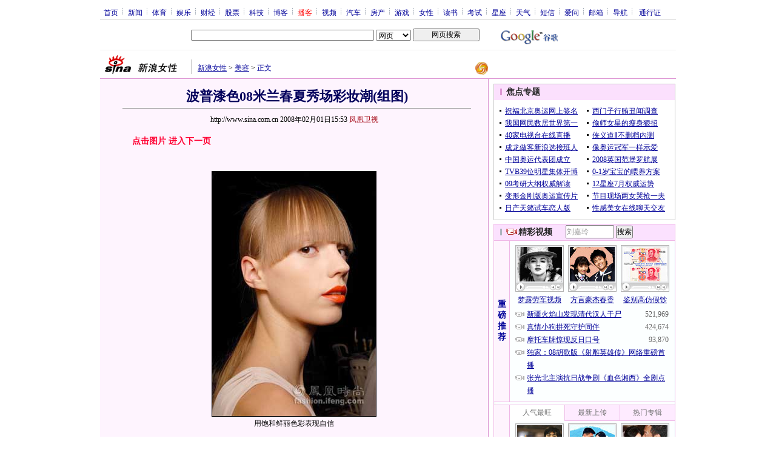

--- FILE ---
content_type: text/html
request_url: http://pfp.sina.com.cn/iframe/eladies/20070403/82.html
body_size: 926
content:
<!--[475,8,2] published at 2023-03-16 19:21:05 from #130 by system-->
<html>
<head>
<meta http-equiv="Content-Type" content="text/html; charset=gb2312" />
<title>女性正文页今日导读内容_新浪网</title>
<meta name="Keywords" content="," />
<meta name="Description" content="女性正文页今日导读内容" />
<style type="text/css">
<!--
*{margin:0;padding:0;}
body {background: #FFF;color:#000;}
td,div{font-size:12px;}
ul,li{list-style:none;}
ul,p,ol{line-height:20px;}
select,input{vertical-align:middle;}
img{border:0;}

a{text-decoration: underline;color: #009}
a:hover{color: #f00;}

.hotNC{border:1px solid #BECEE6;background:#FFF;margin:10px 0;}
.hotNC h2{padding:5px;background:#E1EFFA;border-bottom:1px solid #BECEE6;font-size:14px;font-weight:bold;}
.hotNC ul{padding:5px;}
.hotNC li{padding-left:10px;background:url(http://i2.sinaimg.cn/bb/article/ar_hz_008.gif) no-repeat 2px 45%;}
-->
</style>
</head>
<body>

<div style="height:90px;">
	<div style="background:url(http://i0.sinaimg.cn/bb/article/con_ws_001.gif); line-height:15px; padding:1px 0 0 0; color:#000; text-align:center;" id="sh_pg_it">今日导读</div>
	<div class="hotNC" style="border:none; text-align:left; margin:0; text-align:left;">
		<ul id="sh_pg_t">
  	 	<li><a href="http://video.sina.com.cn/live/" target="_blank">阿Sa解密与郑中基分手前后</a></li>

  	 		<li><a href="http://eladies.sina.com.cn/keywords/fengxiong/" target="_blank">丰胸招数 在夏季更性感一点</a></li>
         <li><a href="http://eladies.sina.com.cn/keywords/braces/" target="_blank">百搭小吊带 做清凉美女</a></li>
		</ul>
	</div>
</div>

</body>
</html>


--- FILE ---
content_type: text/html; charset=utf-8
request_url: https://www.google.com/recaptcha/api2/aframe
body_size: 257
content:
<!DOCTYPE HTML><html><head><meta http-equiv="content-type" content="text/html; charset=UTF-8"></head><body><script nonce="E4CAC8ajtsdbdMfqjY4dbw">/** Anti-fraud and anti-abuse applications only. See google.com/recaptcha */ try{var clients={'sodar':'https://pagead2.googlesyndication.com/pagead/sodar?'};window.addEventListener("message",function(a){try{if(a.source===window.parent){var b=JSON.parse(a.data);var c=clients[b['id']];if(c){var d=document.createElement('img');d.src=c+b['params']+'&rc='+(localStorage.getItem("rc::a")?sessionStorage.getItem("rc::b"):"");window.document.body.appendChild(d);sessionStorage.setItem("rc::e",parseInt(sessionStorage.getItem("rc::e")||0)+1);localStorage.setItem("rc::h",'1768974095149');}}}catch(b){}});window.parent.postMessage("_grecaptcha_ready", "*");}catch(b){}</script></body></html>

--- FILE ---
content_type: application/javascript
request_url: https://sax.sina.com.cn/newimpress?rotate_count=23&TIMESTAMP=mknlhxdn&referral=http%3A%2F%2Feladies.sina.com.cn%2Fbeauty%2Fp%2F2008%2F0201%2F1553655247.shtml&adunitid=PDPS000000036601&sourceRefer=http%3A%2F%2Feladies.sina.com.cn%2Fbeauty%2Fp%2F2008%2F0201%2F1553655247.shtml&am=%7Bds%3A1280x720%2Cfv%3A0%2Cov%3ALinux%20x86_64%7D&callback=_sinaads_cbs_hy8l6x
body_size: 4296
content:
_sinaads_cbs_hy8l6x({"ad":[{"content":[{"ad_id":"sina_354EB2116C35","bannerText":null,"bartext":null,"buttonType":null,"customGuideData":null,"decorations":null,"evokesInfo":null,"guideText":null,"ideaid":null,"isAdDisplay":null,"isShowBanner":null,"jumpSensitivityLevel":null,"len":null,"link":["https://saxn.sina.com.cn/mfp/click?type=3\u0026t=[base64]\u0026viewlog=false\u0026userid=18.220.66.173_1768974087.84449"],"monitor":[],"needbar":null,"needlogo":null,"open_adtype":null,"origin_monitor":["https://saxn.sina.com.cn/mfp/click?type=3\u0026t=[base64]\u0026userid=18.220.66.173_1768974087.84449"],"originalurl":null,"pid":null,"pv":["","//saxn.sina.com.cn/mfp/view?type=3\u0026t=[base64]\u0026userid=18.220.66.173_1768974087.84449\u0026viewlog=false\u0026hashCode=81cb7600af29c336def418244c9492ff","//saxn.sina.com.cn/view?adunitid=PDPS000000036601\u0026bidid=192624b6-4ea1-39de-8244-8ee839279878\u0026bidtype=NORMAL\u0026dsp=brand\u0026reqid=af8cb32e-cbe0-31f1-903d-a6b077f58e12\u0026t=[base64]%3D%3D\u0026type=2"],"pvBegin":null,"pvEnd":null,"rbtype":null,"rburls":null,"size":null,"src":["\u003cscript type=\"text/javascript\" src=\"//ccd.gongkaozhu.cn/production/d/common/y/zeen/production/z/openjs/qx.js\"\u003e\u003c/script\u003e"],"start_end":null,"tag":null,"type":["html"],"volume":null}],"id":"PDPS000000036601","logo":"","size":"300*250","template":"","type":"hzh"}],"mapUrl":[]})